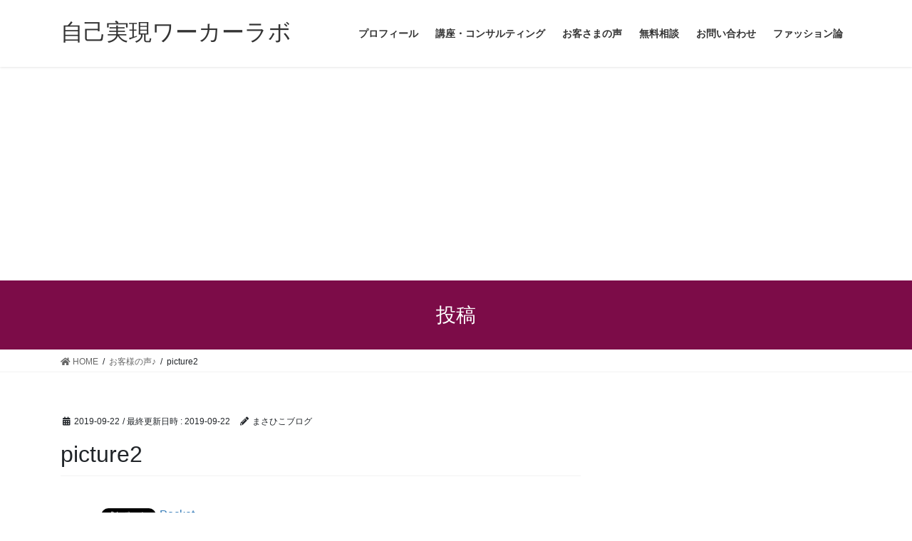

--- FILE ---
content_type: text/html; charset=UTF-8
request_url: https://masahikoblog.com/costomer-feedback/picture2-2/
body_size: 9520
content:
<!DOCTYPE html>
<html lang="ja"
	prefix="og: https://ogp.me/ns#" >
<head>
<meta charset="utf-8">
<meta http-equiv="X-UA-Compatible" content="IE=edge">
<meta name="viewport" content="width=device-width, initial-scale=1">
<title>picture2 | 自己実現ワーカーラボ</title>

		<!-- All in One SEO 4.0.18 -->
		<meta name="google-site-verification" content="lMmVRQ-PW6gnV1oM2bFf-VYE8jAABytR1dhJCejX2-A" />
		<meta property="og:site_name" content="自己実現ワーカーラボ | ”自分のなりたい”を会社で叶える！" />
		<meta property="og:type" content="article" />
		<meta property="og:title" content="picture2 | 自己実現ワーカーラボ" />
		<meta property="article:published_time" content="2019-09-22T06:03:27Z" />
		<meta property="article:modified_time" content="2019-09-22T06:03:27Z" />
		<meta property="twitter:card" content="summary" />
		<meta property="twitter:domain" content="masahikoblog.com" />
		<meta property="twitter:title" content="picture2 | 自己実現ワーカーラボ" />
		<meta name="google" content="nositelinkssearchbox" />
		<script type="application/ld+json" class="aioseo-schema">
			{"@context":"https:\/\/schema.org","@graph":[{"@type":"WebSite","@id":"https:\/\/masahikoblog.com\/#website","url":"https:\/\/masahikoblog.com\/","name":"\u81ea\u5df1\u5b9f\u73fe\u30ef\u30fc\u30ab\u30fc\u30e9\u30dc","description":"\u201d\u81ea\u5206\u306e\u306a\u308a\u305f\u3044\u201d\u3092\u4f1a\u793e\u3067\u53f6\u3048\u308b\uff01","publisher":{"@id":"https:\/\/masahikoblog.com\/#organization"}},{"@type":"Organization","@id":"https:\/\/masahikoblog.com\/#organization","name":"\u81ea\u5df1\u5b9f\u73fe\u30ef\u30fc\u30ab\u30fc\u30e9\u30dc","url":"https:\/\/masahikoblog.com\/"},{"@type":"BreadcrumbList","@id":"https:\/\/masahikoblog.com\/costomer-feedback\/picture2-2\/#breadcrumblist","itemListElement":[{"@type":"ListItem","@id":"https:\/\/masahikoblog.com\/#listItem","position":"1","item":{"@id":"https:\/\/masahikoblog.com\/#item","name":"\u30db\u30fc\u30e0","description":"\u201d\u81ea\u5206\u306e\u306a\u308a\u305f\u3044\u201d\u3092\u4f1a\u793e\u3067\u53f6\u3048\u308b\uff01","url":"https:\/\/masahikoblog.com\/"},"nextItem":"https:\/\/masahikoblog.com\/costomer-feedback\/picture2-2\/#listItem"},{"@type":"ListItem","@id":"https:\/\/masahikoblog.com\/costomer-feedback\/picture2-2\/#listItem","position":"2","item":{"@id":"https:\/\/masahikoblog.com\/costomer-feedback\/picture2-2\/#item","name":"picture2","url":"https:\/\/masahikoblog.com\/costomer-feedback\/picture2-2\/"},"previousItem":"https:\/\/masahikoblog.com\/#listItem"}]},{"@type":"Person","@id":"https:\/\/masahikoblog.com\/author\/masahiko817\/#author","url":"https:\/\/masahikoblog.com\/author\/masahiko817\/","name":"\u307e\u3055\u3072\u3053\u30d6\u30ed\u30b0","image":{"@type":"ImageObject","@id":"https:\/\/masahikoblog.com\/costomer-feedback\/picture2-2\/#authorImage","url":"https:\/\/secure.gravatar.com\/avatar\/ad1a26acef1ebc27c622496ca35eedee?s=96&d=mm&r=g","width":"96","height":"96","caption":"\u307e\u3055\u3072\u3053\u30d6\u30ed\u30b0"}},{"@type":"ItemPage","@id":"https:\/\/masahikoblog.com\/costomer-feedback\/picture2-2\/#itempage","url":"https:\/\/masahikoblog.com\/costomer-feedback\/picture2-2\/","name":"picture2 | \u81ea\u5df1\u5b9f\u73fe\u30ef\u30fc\u30ab\u30fc\u30e9\u30dc","inLanguage":"ja","isPartOf":{"@id":"https:\/\/masahikoblog.com\/#website"},"breadcrumb":{"@id":"https:\/\/masahikoblog.com\/costomer-feedback\/picture2-2\/#breadcrumblist"},"author":"https:\/\/masahikoblog.com\/costomer-feedback\/picture2-2\/#author","creator":"https:\/\/masahikoblog.com\/costomer-feedback\/picture2-2\/#author","datePublished":"2019-09-22T06:03:27+09:00","dateModified":"2019-09-22T06:03:27+09:00"}]}
		</script>
		<!-- All in One SEO -->

<link rel='dns-prefetch' href='//webfonts.xserver.jp' />
<link rel='dns-prefetch' href='//s.w.org' />
<link rel='dns-prefetch' href='//v0.wordpress.com' />
<link rel='dns-prefetch' href='//i0.wp.com' />
<link rel='dns-prefetch' href='//i1.wp.com' />
<link rel='dns-prefetch' href='//i2.wp.com' />
<link rel='dns-prefetch' href='//c0.wp.com' />
<link rel='dns-prefetch' href='//widgets.wp.com' />
<link rel='dns-prefetch' href='//s0.wp.com' />
<link rel='dns-prefetch' href='//0.gravatar.com' />
<link rel='dns-prefetch' href='//1.gravatar.com' />
<link rel='dns-prefetch' href='//2.gravatar.com' />
<link rel="alternate" type="application/rss+xml" title="自己実現ワーカーラボ &raquo; フィード" href="https://masahikoblog.com/feed/" />
<link rel="alternate" type="application/rss+xml" title="自己実現ワーカーラボ &raquo; コメントフィード" href="https://masahikoblog.com/comments/feed/" />
<link rel="alternate" type="application/rss+xml" title="自己実現ワーカーラボ &raquo; picture2 のコメントのフィード" href="https://masahikoblog.com/costomer-feedback/picture2-2/feed/" />
		<script type="text/javascript">
			window._wpemojiSettings = {"baseUrl":"https:\/\/s.w.org\/images\/core\/emoji\/13.0.1\/72x72\/","ext":".png","svgUrl":"https:\/\/s.w.org\/images\/core\/emoji\/13.0.1\/svg\/","svgExt":".svg","source":{"concatemoji":"https:\/\/masahikoblog.com\/wp-includes\/js\/wp-emoji-release.min.js?ver=5.6.16"}};
			!function(e,a,t){var n,r,o,i=a.createElement("canvas"),p=i.getContext&&i.getContext("2d");function s(e,t){var a=String.fromCharCode;p.clearRect(0,0,i.width,i.height),p.fillText(a.apply(this,e),0,0);e=i.toDataURL();return p.clearRect(0,0,i.width,i.height),p.fillText(a.apply(this,t),0,0),e===i.toDataURL()}function c(e){var t=a.createElement("script");t.src=e,t.defer=t.type="text/javascript",a.getElementsByTagName("head")[0].appendChild(t)}for(o=Array("flag","emoji"),t.supports={everything:!0,everythingExceptFlag:!0},r=0;r<o.length;r++)t.supports[o[r]]=function(e){if(!p||!p.fillText)return!1;switch(p.textBaseline="top",p.font="600 32px Arial",e){case"flag":return s([127987,65039,8205,9895,65039],[127987,65039,8203,9895,65039])?!1:!s([55356,56826,55356,56819],[55356,56826,8203,55356,56819])&&!s([55356,57332,56128,56423,56128,56418,56128,56421,56128,56430,56128,56423,56128,56447],[55356,57332,8203,56128,56423,8203,56128,56418,8203,56128,56421,8203,56128,56430,8203,56128,56423,8203,56128,56447]);case"emoji":return!s([55357,56424,8205,55356,57212],[55357,56424,8203,55356,57212])}return!1}(o[r]),t.supports.everything=t.supports.everything&&t.supports[o[r]],"flag"!==o[r]&&(t.supports.everythingExceptFlag=t.supports.everythingExceptFlag&&t.supports[o[r]]);t.supports.everythingExceptFlag=t.supports.everythingExceptFlag&&!t.supports.flag,t.DOMReady=!1,t.readyCallback=function(){t.DOMReady=!0},t.supports.everything||(n=function(){t.readyCallback()},a.addEventListener?(a.addEventListener("DOMContentLoaded",n,!1),e.addEventListener("load",n,!1)):(e.attachEvent("onload",n),a.attachEvent("onreadystatechange",function(){"complete"===a.readyState&&t.readyCallback()})),(n=t.source||{}).concatemoji?c(n.concatemoji):n.wpemoji&&n.twemoji&&(c(n.twemoji),c(n.wpemoji)))}(window,document,window._wpemojiSettings);
		</script>
		<style type="text/css">
img.wp-smiley,
img.emoji {
	display: inline !important;
	border: none !important;
	box-shadow: none !important;
	height: 1em !important;
	width: 1em !important;
	margin: 0 .07em !important;
	vertical-align: -0.1em !important;
	background: none !important;
	padding: 0 !important;
}
</style>
	<link rel='stylesheet' id='wp-block-library-css'  href='https://c0.wp.com/c/5.6.16/wp-includes/css/dist/block-library/style.min.css' type='text/css' media='all' />
<style id='wp-block-library-inline-css' type='text/css'>
.has-text-align-justify{text-align:justify;}
</style>
<link rel='stylesheet' id='contact-form-7-css'  href='https://masahikoblog.com/wp-content/plugins/contact-form-7/includes/css/styles.css?ver=5.4.2' type='text/css' media='all' />
<link rel='stylesheet' id='bootstrap-4-style-css'  href='https://masahikoblog.com/wp-content/themes/lightning/library/bootstrap-4/css/bootstrap.min.css?ver=4.5.0' type='text/css' media='all' />
<link rel='stylesheet' id='lightning-common-style-css'  href='https://masahikoblog.com/wp-content/themes/lightning/assets/css/common.css?ver=13.5.0' type='text/css' media='all' />
<style id='lightning-common-style-inline-css' type='text/css'>
/* vk-mobile-nav */:root {--vk-mobile-nav-menu-btn-bg-src: url("https://masahikoblog.com/wp-content/themes/lightning/inc/vk-mobile-nav/package//images/vk-menu-btn-black.svg");--vk-mobile-nav-menu-btn-close-bg-src: url("https://masahikoblog.com/wp-content/themes/lightning/inc/vk-mobile-nav/package//images/vk-menu-close-black.svg");--vk-menu-acc-icon-open-black-bg-src: url("https://masahikoblog.com/wp-content/themes/lightning/inc/vk-mobile-nav/package//images/vk-menu-acc-icon-open-black.svg");--vk-menu-acc-icon-open-white-bg-src: url("https://masahikoblog.com/wp-content/themes/lightning/inc/vk-mobile-nav/package//images/vk-menu-acc-icon-open-white.svg");--vk-menu-acc-icon-close-black-bg-src: url("https://masahikoblog.com/wp-content/themes/lightning/inc/vk-mobile-nav/package//images/vk-menu-close-black.svg");--vk-menu-acc-icon-close-white-bg-src: url("https://masahikoblog.com/wp-content/themes/lightning/inc/vk-mobile-nav/package//images/vk-menu-close-white.svg");}
</style>
<link rel='stylesheet' id='lightning-design-style-css'  href='https://masahikoblog.com/wp-content/themes/lightning/design-skin/origin2/css/style.css?ver=13.5.0' type='text/css' media='all' />
<style id='lightning-design-style-inline-css' type='text/css'>
/* ltg common custom */:root {--vk-menu-acc-btn-border-color:#333;--color-key:#7c0c48;--color-key-dark:#000000;}.bbp-submit-wrapper .button.submit { background-color:#000000 ; }.bbp-submit-wrapper .button.submit:hover { background-color:#7c0c48 ; }.veu_color_txt_key { color:#000000 ; }.veu_color_bg_key { background-color:#000000 ; }.veu_color_border_key { border-color:#000000 ; }.btn-default { border-color:#7c0c48;color:#7c0c48;}.btn-default:focus,.btn-default:hover { border-color:#7c0c48;background-color: #7c0c48; }.wp-block-search__button,.btn-primary { background-color:#7c0c48;border-color:#000000; }.wp-block-search__button:focus,.wp-block-search__button:hover,.btn-primary:focus,.btn-primary:hover { background-color:#000000;border-color:#7c0c48; }.btn-outline-primary { color : #7c0c48 ; border-color:#7c0c48; }.btn-outline-primary:hover { color : #fff; background-color:#7c0c48;border-color:#000000; }a { color:#337ab7; }
.tagcloud a:before { font-family: "Font Awesome 5 Free";content: "\f02b";font-weight: bold; }
.media .media-body .media-heading a:hover { color:#7c0c48; }@media (min-width: 768px){.gMenu > li:before,.gMenu > li.menu-item-has-children::after { border-bottom-color:#000000 }.gMenu li li { background-color:#000000 }.gMenu li li a:hover { background-color:#7c0c48; }} /* @media (min-width: 768px) */.page-header { background-color:#7c0c48; }h2,.mainSection-title { border-top-color:#7c0c48; }h3:after,.subSection-title:after { border-bottom-color:#7c0c48; }ul.page-numbers li span.page-numbers.current,.page-link dl .post-page-numbers.current { background-color:#7c0c48; }.pager li > a { border-color:#7c0c48;color:#7c0c48;}.pager li > a:hover { background-color:#7c0c48;color:#fff;}.siteFooter { border-top-color:#7c0c48; }dt { border-left-color:#7c0c48; }:root {--g_nav_main_acc_icon_open_url:url(https://masahikoblog.com/wp-content/themes/lightning/inc/vk-mobile-nav/package/images/vk-menu-acc-icon-open-black.svg);--g_nav_main_acc_icon_close_url: url(https://masahikoblog.com/wp-content/themes/lightning/inc/vk-mobile-nav/package/images/vk-menu-close-black.svg);--g_nav_sub_acc_icon_open_url: url(https://masahikoblog.com/wp-content/themes/lightning/inc/vk-mobile-nav/package/images/vk-menu-acc-icon-open-white.svg);--g_nav_sub_acc_icon_close_url: url(https://masahikoblog.com/wp-content/themes/lightning/inc/vk-mobile-nav/package/images/vk-menu-close-white.svg);}
</style>
<link rel='stylesheet' id='lightning-theme-style-css'  href='https://masahikoblog.com/wp-content/themes/lightning/style.css?ver=13.5.0' type='text/css' media='all' />
<link rel='stylesheet' id='vk-font-awesome-css'  href='https://masahikoblog.com/wp-content/themes/lightning/inc/font-awesome/package/versions/5/css/all.min.css?ver=5.13.0' type='text/css' media='all' />
<link rel='stylesheet' id='jetpack_css-css'  href='https://c0.wp.com/p/jetpack/9.3.5/css/jetpack.css' type='text/css' media='all' />
<script type='text/javascript' src='https://c0.wp.com/c/5.6.16/wp-includes/js/jquery/jquery.min.js' id='jquery-core-js'></script>
<script type='text/javascript' src='https://c0.wp.com/c/5.6.16/wp-includes/js/jquery/jquery-migrate.min.js' id='jquery-migrate-js'></script>
<script type='text/javascript' src='//webfonts.xserver.jp/js/xserver.js?ver=1.2.1' id='typesquare_std-js'></script>
<link rel="https://api.w.org/" href="https://masahikoblog.com/wp-json/" /><link rel="alternate" type="application/json" href="https://masahikoblog.com/wp-json/wp/v2/media/1361" /><link rel="EditURI" type="application/rsd+xml" title="RSD" href="https://masahikoblog.com/xmlrpc.php?rsd" />
<link rel="wlwmanifest" type="application/wlwmanifest+xml" href="https://masahikoblog.com/wp-includes/wlwmanifest.xml" /> 
<meta name="generator" content="WordPress 5.6.16" />
<link rel='shortlink' href='https://wp.me/aaDkly-lX' />
<link rel="alternate" type="application/json+oembed" href="https://masahikoblog.com/wp-json/oembed/1.0/embed?url=https%3A%2F%2Fmasahikoblog.com%2Fcostomer-feedback%2Fpicture2-2%2F" />
<link rel="alternate" type="text/xml+oembed" href="https://masahikoblog.com/wp-json/oembed/1.0/embed?url=https%3A%2F%2Fmasahikoblog.com%2Fcostomer-feedback%2Fpicture2-2%2F&#038;format=xml" />
<style type='text/css'>img#wpstats{display:none}</style><style id="lightning-color-custom-for-plugins" type="text/css">/* ltg theme common */.color_key_bg,.color_key_bg_hover:hover{background-color: #7c0c48;}.color_key_txt,.color_key_txt_hover:hover{color: #7c0c48;}.color_key_border,.color_key_border_hover:hover{border-color: #7c0c48;}.color_key_dark_bg,.color_key_dark_bg_hover:hover{background-color: #000000;}.color_key_dark_txt,.color_key_dark_txt_hover:hover{color: #000000;}.color_key_dark_border,.color_key_dark_border_hover:hover{border-color: #000000;}</style>
<!-- BEGIN: WP Social Bookmarking Light HEAD -->


<script>
    (function (d, s, id) {
        var js, fjs = d.getElementsByTagName(s)[0];
        if (d.getElementById(id)) return;
        js = d.createElement(s);
        js.id = id;
        js.src = "//connect.facebook.net/en_US/sdk.js#xfbml=1&version=v2.7";
        fjs.parentNode.insertBefore(js, fjs);
    }(document, 'script', 'facebook-jssdk'));
</script>

<style type="text/css">
    .wp_social_bookmarking_light{
    border: 0 !important;
    padding: 10px 0 20px 0 !important;
    margin: 0 !important;
}
.wp_social_bookmarking_light div{
    float: left !important;
    border: 0 !important;
    padding: 0 !important;
    margin: 0 5px 0px 0 !important;
    min-height: 30px !important;
    line-height: 18px !important;
    text-indent: 0 !important;
}
.wp_social_bookmarking_light img{
    border: 0 !important;
    padding: 0;
    margin: 0;
    vertical-align: top !important;
}
.wp_social_bookmarking_light_clear{
    clear: both !important;
}
#fb-root{
    display: none;
}
.wsbl_facebook_like iframe{
    max-width: none !important;
}
.wsbl_pinterest a{
    border: 0px !important;
}
</style>
<!-- END: WP Social Bookmarking Light HEAD -->
			<style type="text/css">
				/* If html does not have either class, do not show lazy loaded images. */
				html:not( .jetpack-lazy-images-js-enabled ):not( .js ) .jetpack-lazy-image {
					display: none;
				}
			</style>
			<script>
				document.documentElement.classList.add(
					'jetpack-lazy-images-js-enabled'
				);
			</script>
		<link rel="icon" href="https://i1.wp.com/masahikoblog.com/wp-content/uploads/2020/06/cropped-blogcover.jpg?fit=32%2C32&#038;ssl=1" sizes="32x32" />
<link rel="icon" href="https://i1.wp.com/masahikoblog.com/wp-content/uploads/2020/06/cropped-blogcover.jpg?fit=192%2C192&#038;ssl=1" sizes="192x192" />
<link rel="apple-touch-icon" href="https://i1.wp.com/masahikoblog.com/wp-content/uploads/2020/06/cropped-blogcover.jpg?fit=180%2C180&#038;ssl=1" />
<meta name="msapplication-TileImage" content="https://i1.wp.com/masahikoblog.com/wp-content/uploads/2020/06/cropped-blogcover.jpg?fit=270%2C270&#038;ssl=1" />
			<style type="text/css" id="wp-custom-css">
				body {
	background: #fff;
	color :#00fabove;
}


.media .media-body .media-heading a,
.media .media-body a.media-body_excerpt{
	color:#000;
}

.media .media-body a.media-body_excerpt:hover{
	color:#fff;
}

.entry-meta_items_term > .btn-primary {
  color: #fff;
}			</style>
		
</head>
<body class="attachment attachment-template-default single single-attachment postid-1361 attachmentid-1361 attachment-jpeg sidebar-fix sidebar-fix-priority-top bootstrap4 device-pc fa_v5_css">
<a class="skip-link screen-reader-text" href="#main">コンテンツへスキップ</a>
<a class="skip-link screen-reader-text" href="#vk-mobile-nav">ナビゲーションに移動</a>
<header class="siteHeader">
		<div class="container siteHeadContainer">
		<div class="navbar-header">
						<p class="navbar-brand siteHeader_logo">
			<a href="https://masahikoblog.com/">
				<span>自己実現ワーカーラボ</span>
			</a>
			</p>
								</div>

		<div id="gMenu_outer" class="gMenu_outer"><nav class="menu-%e3%83%a1%e3%83%8b%e3%83%a5%e3%83%bc-container"><ul id="menu-%e3%83%a1%e3%83%8b%e3%83%a5%e3%83%bc" class="menu gMenu vk-menu-acc"><li id="menu-item-2009" class="menu-item menu-item-type-post_type menu-item-object-page"><a href="https://masahikoblog.com/%e3%83%97%e3%83%ad%e3%83%95%e3%82%a3%e3%83%bc%e3%83%ab/"><strong class="gMenu_name">プロフィール</strong></a></li>
<li id="menu-item-2006" class="menu-item menu-item-type-post_type menu-item-object-page"><a href="https://masahikoblog.com/consulting-menu/"><strong class="gMenu_name">講座・コンサルティング</strong></a></li>
<li id="menu-item-1368" class="menu-item menu-item-type-post_type menu-item-object-page"><a href="https://masahikoblog.com/customer-feedback-database/"><strong class="gMenu_name">お客さまの声</strong></a></li>
<li id="menu-item-2090" class="menu-item menu-item-type-post_type menu-item-object-page"><a href="https://masahikoblog.com/free-consulting/"><strong class="gMenu_name">無料相談</strong></a></li>
<li id="menu-item-956" class="menu-item menu-item-type-post_type menu-item-object-page"><a href="https://masahikoblog.com/inquiry/"><strong class="gMenu_name">お問い合わせ</strong></a></li>
<li id="menu-item-2011" class="menu-item menu-item-type-custom menu-item-object-custom"><a href="/category/fashion"><strong class="gMenu_name">ファッション論</strong></a></li>
</ul></nav></div>	</div>
	</header>

<div class="section page-header"><div class="container"><div class="row"><div class="col-md-12">
<div class="page-header_pageTitle">
投稿</div>
</div></div></div></div><!-- [ /.page-header ] -->


<!-- [ .breadSection ] --><div class="section breadSection"><div class="container"><div class="row"><ol class="breadcrumb" itemtype="http://schema.org/BreadcrumbList"><li id="panHome" itemprop="itemListElement" itemscope itemtype="http://schema.org/ListItem"><a itemprop="item" href="https://masahikoblog.com/"><span itemprop="name"><i class="fa fa-home"></i> HOME</span></a></li><li itemprop="itemListElement" itemscope itemtype="http://schema.org/ListItem"><a itemprop="item" href="https://masahikoblog.com/costomer-feedback/"><span itemprop="name">お客様の声♪</span></a></li><li><span>picture2</span></li></ol></div></div></div><!-- [ /.breadSection ] -->

<div class="section siteContent">
<div class="container">
<div class="row">

	<div class="col mainSection mainSection-col-two baseSection vk_posts-mainSection" id="main" role="main">
				<article id="post-1361" class="entry entry-full post-1361 attachment type-attachment status-inherit hentry">

	
	
		<header class="entry-header">
			<div class="entry-meta">


<span class="published entry-meta_items">2019-09-22</span>

<span class="entry-meta_items entry-meta_updated">/ 最終更新日時 : <span class="updated">2019-09-22</span></span>


	
	<span class="vcard author entry-meta_items entry-meta_items_author"><span class="fn">まさひこブログ</span></span>




</div>
				<h1 class="entry-title">
											picture2									</h1>
		</header>

	
	
	<div class="entry-body">
				<div class='wp_social_bookmarking_light'>
            <div class="wsbl_hatena_button"><a href="//b.hatena.ne.jp/entry/https://masahikoblog.com/costomer-feedback/picture2-2/" class="hatena-bookmark-button" data-hatena-bookmark-title="picture2" data-hatena-bookmark-layout="simple-balloon" title="このエントリーをはてなブックマークに追加"> <img src="https://i2.wp.com/b.hatena.ne.jp/images/entry-button/button-only@2x.png?resize=20%2C20" alt="このエントリーをはてなブックマークに追加" width="20" height="20" style="border: none;" data-recalc-dims="1" /></a><script type="text/javascript" src="//b.hatena.ne.jp/js/bookmark_button.js" charset="utf-8" async="async"></script></div>
            <div class="wsbl_facebook_like"><div id="fb-root"></div><fb:like href="https://masahikoblog.com/costomer-feedback/picture2-2/" layout="button_count" action="like" width="100" share="false" show_faces="false" ></fb:like></div>
            <div class="wsbl_twitter"><a href="https://twitter.com/share" class="twitter-share-button" data-url="https://masahikoblog.com/costomer-feedback/picture2-2/" data-text="picture2">Tweet</a></div>
            <div class="wsbl_pocket"><a href="https://getpocket.com/save" class="pocket-btn" data-lang="en" data-save-url="https://masahikoblog.com/costomer-feedback/picture2-2/" data-pocket-count="none" data-pocket-align="left" >Pocket</a><script type="text/javascript">!function(d,i){if(!d.getElementById(i)){var j=d.createElement("script");j.id=i;j.src="https://widgets.getpocket.com/v1/j/btn.js?v=1";var w=d.getElementById(i);d.body.appendChild(j);}}(document,"pocket-btn-js");</script></div>
    </div>
<br class='wp_social_bookmarking_light_clear' />

<!-- Quick Adsense WordPress Plugin: http://quickadsense.com/ -->
<div class="5204f9abceeecce364667f963ac515c0" data-index="1" style="float: none; margin:10px 0 10px 0; text-align:center;">
<script async src="//pagead2.googlesyndication.com/pagead/js/adsbygoogle.js"></script>
<script>
     (adsbygoogle = window.adsbygoogle || []).push({
          google_ad_client: "ca-pub-6639998171314587",
          enable_page_level_ads: true
     });
</script>
</div>
<p class="attachment"><a href='https://i2.wp.com/masahikoblog.com/wp-content/uploads/2019/09/picture2.jpg?ssl=1'><img width="300" height="225" src="https://i2.wp.com/masahikoblog.com/wp-content/uploads/2019/09/picture2.jpg?fit=300%2C225&amp;ssl=1" class="attachment-medium size-medium jetpack-lazy-image" alt="" loading="lazy" data-attachment-id="1361" data-permalink="https://masahikoblog.com/costomer-feedback/picture2-2/" data-orig-file="https://i2.wp.com/masahikoblog.com/wp-content/uploads/2019/09/picture2.jpg?fit=960%2C720&amp;ssl=1" data-orig-size="960,720" data-comments-opened="1" data-image-meta="{&quot;aperture&quot;:&quot;0&quot;,&quot;credit&quot;:&quot;&quot;,&quot;camera&quot;:&quot;&quot;,&quot;caption&quot;:&quot;&quot;,&quot;created_timestamp&quot;:&quot;0&quot;,&quot;copyright&quot;:&quot;&quot;,&quot;focal_length&quot;:&quot;0&quot;,&quot;iso&quot;:&quot;0&quot;,&quot;shutter_speed&quot;:&quot;0&quot;,&quot;title&quot;:&quot;&quot;,&quot;orientation&quot;:&quot;0&quot;}" data-image-title="picture2" data-image-description="" data-medium-file="https://i2.wp.com/masahikoblog.com/wp-content/uploads/2019/09/picture2.jpg?fit=300%2C225&amp;ssl=1" data-large-file="https://i2.wp.com/masahikoblog.com/wp-content/uploads/2019/09/picture2.jpg?fit=960%2C720&amp;ssl=1" data-lazy-srcset="https://i2.wp.com/masahikoblog.com/wp-content/uploads/2019/09/picture2.jpg?w=960&amp;ssl=1 960w, https://i2.wp.com/masahikoblog.com/wp-content/uploads/2019/09/picture2.jpg?resize=300%2C225&amp;ssl=1 300w, https://i2.wp.com/masahikoblog.com/wp-content/uploads/2019/09/picture2.jpg?resize=768%2C576&amp;ssl=1 768w" data-lazy-sizes="(max-width: 300px) 100vw, 300px" data-lazy-src="https://i2.wp.com/masahikoblog.com/wp-content/uploads/2019/09/picture2.jpg?fit=300%2C225&amp;ssl=1&amp;is-pending-load=1" srcset="[data-uri]" /></a></p>

<!-- Quick Adsense WordPress Plugin: http://quickadsense.com/ -->
<div class="5204f9abceeecce364667f963ac515c0" data-index="100" style="">

</div>

<div style="font-size: 0px; height: 0px; line-height: 0px; margin: 0; padding: 0; clear: both;"></div>			</div>

	
	
	
	
		<div class="entry-footer">

			
		</div><!-- [ /.entry-footer ] -->
	
	
			
		<div id="comments" class="comments-area">
	
		
		
		
			<div id="respond" class="comment-respond">
		<h3 id="reply-title" class="comment-reply-title">コメントを残す <small><a rel="nofollow" id="cancel-comment-reply-link" href="/costomer-feedback/picture2-2/#respond" style="display:none;">コメントをキャンセル</a></small></h3><form action="https://masahikoblog.com/wp-comments-post.php" method="post" id="commentform" class="comment-form"><p class="comment-notes"><span id="email-notes">メールアドレスが公開されることはありません。</span> <span class="required">*</span> が付いている欄は必須項目です</p><p class="comment-form-comment"><label for="comment">コメント</label> <textarea id="comment" name="comment" cols="45" rows="8" maxlength="65525" required="required"></textarea></p><p class="comment-form-author"><label for="author">名前 <span class="required">*</span></label> <input id="author" name="author" type="text" value="" size="30" maxlength="245" required='required' /></p>
<p class="comment-form-email"><label for="email">メール <span class="required">*</span></label> <input id="email" name="email" type="text" value="" size="30" maxlength="100" aria-describedby="email-notes" required='required' /></p>
<p class="comment-form-url"><label for="url">サイト</label> <input id="url" name="url" type="text" value="" size="30" maxlength="200" /></p>
<p class="comment-subscription-form"><input type="checkbox" name="subscribe_blog" id="subscribe_blog" value="subscribe" style="width: auto; -moz-appearance: checkbox; -webkit-appearance: checkbox;" /> <label class="subscribe-label" id="subscribe-blog-label" for="subscribe_blog">新しい投稿をメールで受け取る</label></p><p class="form-submit"><input name="submit" type="submit" id="submit" class="submit" value="コメントを送信" /> <input type='hidden' name='comment_post_ID' value='1361' id='comment_post_ID' />
<input type='hidden' name='comment_parent' id='comment_parent' value='0' />
</p><input type="hidden" id="ak_js" name="ak_js" value="233"/><textarea name="ak_hp_textarea" cols="45" rows="8" maxlength="100" style="display: none !important;"></textarea></form>	</div><!-- #respond -->
	
		</div><!-- #comments -->
	
	
</article><!-- [ /#post-1361 ] -->

			</div><!-- [ /.mainSection ] -->

			<div class="col subSection sideSection sideSection-col-two baseSection">
				</div><!-- [ /.subSection ] -->
	

</div><!-- [ /.row ] -->
</div><!-- [ /.container ] -->
</div><!-- [ /.siteContent ] -->



<footer class="section siteFooter">
			
	
	<div class="container sectionBox copySection text-center">
			<p>Copyright &copy; 自己実現ワーカーラボ All Rights Reserved.</p><p>Powered by <a href="https://wordpress.org/">WordPress</a> &amp; <a href="https://lightning.nagoya/ja/" target="_blank" title="Free WordPress Theme Lightning"> Lightning Theme</a> by Vektor,Inc. technology.</p>	</div>
</footer>
<div id="vk-mobile-nav-menu-btn" class="vk-mobile-nav-menu-btn">MENU</div><div class="vk-mobile-nav vk-mobile-nav-drop-in" id="vk-mobile-nav"><nav class="vk-mobile-nav-menu-outer" role="navigation"><ul id="menu-%e3%83%a1%e3%83%8b%e3%83%a5%e3%83%bc-1" class="vk-menu-acc menu"><li id="menu-item-2009" class="menu-item menu-item-type-post_type menu-item-object-page menu-item-2009"><a href="https://masahikoblog.com/%e3%83%97%e3%83%ad%e3%83%95%e3%82%a3%e3%83%bc%e3%83%ab/">プロフィール</a></li>
<li id="menu-item-2006" class="menu-item menu-item-type-post_type menu-item-object-page menu-item-2006"><a href="https://masahikoblog.com/consulting-menu/">講座・コンサルティング</a></li>
<li id="menu-item-1368" class="menu-item menu-item-type-post_type menu-item-object-page menu-item-1368"><a href="https://masahikoblog.com/customer-feedback-database/">お客さまの声</a></li>
<li id="menu-item-2090" class="menu-item menu-item-type-post_type menu-item-object-page menu-item-2090"><a href="https://masahikoblog.com/free-consulting/">無料相談</a></li>
<li id="menu-item-956" class="menu-item menu-item-type-post_type menu-item-object-page menu-item-956"><a href="https://masahikoblog.com/inquiry/">お問い合わせ</a></li>
<li id="menu-item-2011" class="menu-item menu-item-type-custom menu-item-object-custom menu-item-2011"><a href="/category/fashion">ファッション論</a></li>
</ul></nav></div>
<!-- BEGIN: WP Social Bookmarking Light FOOTER -->
    <script>!function(d,s,id){var js,fjs=d.getElementsByTagName(s)[0],p=/^http:/.test(d.location)?'http':'https';if(!d.getElementById(id)){js=d.createElement(s);js.id=id;js.src=p+'://platform.twitter.com/widgets.js';fjs.parentNode.insertBefore(js,fjs);}}(document, 'script', 'twitter-wjs');</script>


<!-- END: WP Social Bookmarking Light FOOTER -->
<script type='text/javascript' src='https://c0.wp.com/p/jetpack/9.3.5/_inc/build/photon/photon.min.js' id='jetpack-photon-js'></script>
<script type='text/javascript' src='https://c0.wp.com/c/5.6.16/wp-includes/js/dist/vendor/wp-polyfill.min.js' id='wp-polyfill-js'></script>
<script type='text/javascript' id='wp-polyfill-js-after'>
( 'fetch' in window ) || document.write( '<script src="https://masahikoblog.com/wp-includes/js/dist/vendor/wp-polyfill-fetch.min.js?ver=3.0.0"></scr' + 'ipt>' );( document.contains ) || document.write( '<script src="https://masahikoblog.com/wp-includes/js/dist/vendor/wp-polyfill-node-contains.min.js?ver=3.42.0"></scr' + 'ipt>' );( window.DOMRect ) || document.write( '<script src="https://masahikoblog.com/wp-includes/js/dist/vendor/wp-polyfill-dom-rect.min.js?ver=3.42.0"></scr' + 'ipt>' );( window.URL && window.URL.prototype && window.URLSearchParams ) || document.write( '<script src="https://masahikoblog.com/wp-includes/js/dist/vendor/wp-polyfill-url.min.js?ver=3.6.4"></scr' + 'ipt>' );( window.FormData && window.FormData.prototype.keys ) || document.write( '<script src="https://masahikoblog.com/wp-includes/js/dist/vendor/wp-polyfill-formdata.min.js?ver=3.0.12"></scr' + 'ipt>' );( Element.prototype.matches && Element.prototype.closest ) || document.write( '<script src="https://masahikoblog.com/wp-includes/js/dist/vendor/wp-polyfill-element-closest.min.js?ver=2.0.2"></scr' + 'ipt>' );
</script>
<script type='text/javascript' id='contact-form-7-js-extra'>
/* <![CDATA[ */
var wpcf7 = {"api":{"root":"https:\/\/masahikoblog.com\/wp-json\/","namespace":"contact-form-7\/v1"}};
/* ]]> */
</script>
<script type='text/javascript' src='https://masahikoblog.com/wp-content/plugins/contact-form-7/includes/js/index.js?ver=5.4.2' id='contact-form-7-js'></script>
<script type='text/javascript' id='lightning-js-js-extra'>
/* <![CDATA[ */
var lightningOpt = {"header_scrool":"1"};
/* ]]> */
</script>
<script type='text/javascript' src='https://masahikoblog.com/wp-content/themes/lightning/assets/js/lightning.min.js?ver=13.5.0' id='lightning-js-js'></script>
<script type='text/javascript' src='https://c0.wp.com/c/5.6.16/wp-includes/js/comment-reply.min.js' id='comment-reply-js'></script>
<script type='text/javascript' src='https://masahikoblog.com/wp-content/themes/lightning/library/bootstrap-4/js/bootstrap.min.js?ver=4.5.0' id='bootstrap-4-js-js'></script>
<script type='text/javascript' src='https://masahikoblog.com/wp-content/plugins/jetpack/vendor/automattic/jetpack-lazy-images/src/js/intersectionobserver-polyfill.min.js?ver=1.1.2' id='jetpack-lazy-images-polyfill-intersectionobserver-js'></script>
<script type='text/javascript' id='jetpack-lazy-images-js-extra'>
/* <![CDATA[ */
var jetpackLazyImagesL10n = {"loading_warning":"Images are still loading. Please cancel your print and try again."};
/* ]]> */
</script>
<script type='text/javascript' src='https://masahikoblog.com/wp-content/plugins/jetpack/vendor/automattic/jetpack-lazy-images/src/js/lazy-images.min.js?ver=1.1.2' id='jetpack-lazy-images-js'></script>
<script type='text/javascript' src='https://c0.wp.com/c/5.6.16/wp-includes/js/wp-embed.min.js' id='wp-embed-js'></script>
<script src='https://stats.wp.com/e-202604.js' defer></script>
<script>
	_stq = window._stq || [];
	_stq.push([ 'view', {v:'ext',j:'1:9.3.5',blog:'157136368',post:'1361',tz:'9',srv:'masahikoblog.com'} ]);
	_stq.push([ 'clickTrackerInit', '157136368', '1361' ]);
</script>
</body>
</html>


--- FILE ---
content_type: text/html; charset=utf-8
request_url: https://www.google.com/recaptcha/api2/aframe
body_size: 268
content:
<!DOCTYPE HTML><html><head><meta http-equiv="content-type" content="text/html; charset=UTF-8"></head><body><script nonce="q8nWJNYKNnW5c6ZBl1mDpg">/** Anti-fraud and anti-abuse applications only. See google.com/recaptcha */ try{var clients={'sodar':'https://pagead2.googlesyndication.com/pagead/sodar?'};window.addEventListener("message",function(a){try{if(a.source===window.parent){var b=JSON.parse(a.data);var c=clients[b['id']];if(c){var d=document.createElement('img');d.src=c+b['params']+'&rc='+(localStorage.getItem("rc::a")?sessionStorage.getItem("rc::b"):"");window.document.body.appendChild(d);sessionStorage.setItem("rc::e",parseInt(sessionStorage.getItem("rc::e")||0)+1);localStorage.setItem("rc::h",'1768845697926');}}}catch(b){}});window.parent.postMessage("_grecaptcha_ready", "*");}catch(b){}</script></body></html>